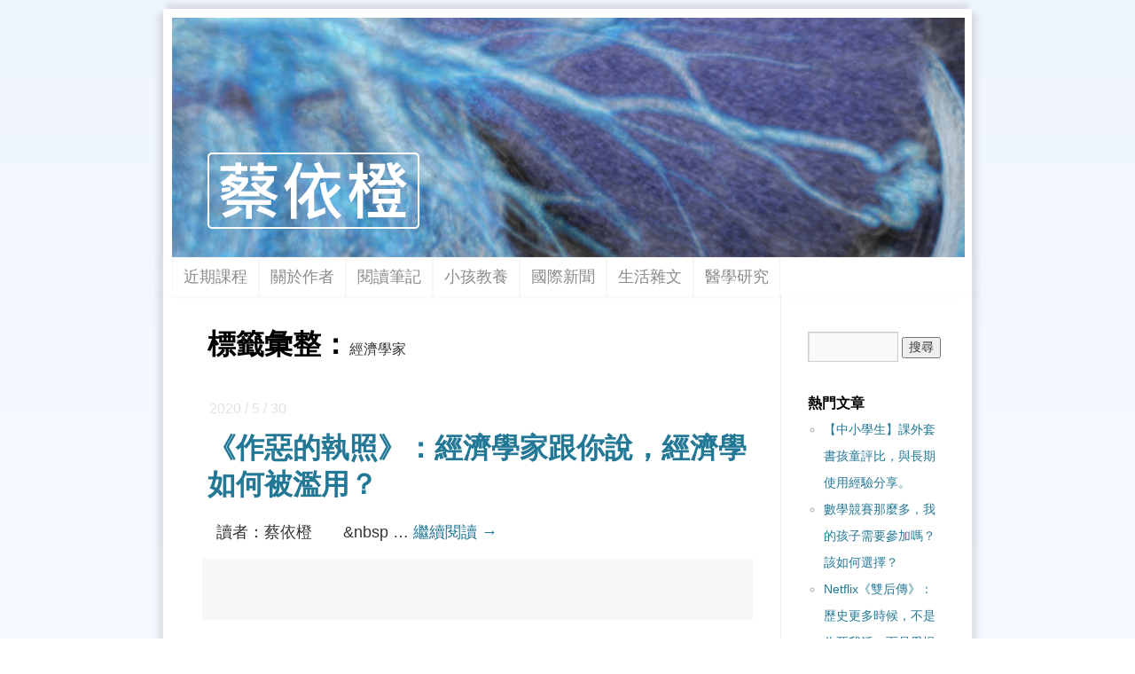

--- FILE ---
content_type: text/html; charset=UTF-8
request_url: https://i-chentsai.innovarad.tw/tag/%E7%B6%93%E6%BF%9F%E5%AD%B8%E5%AE%B6
body_size: 52460
content:
<!DOCTYPE html><html lang="zh-TW" prefix="og: http://ogp.me/ns#"><head>  <script>(function(w,d,s,l,i){w[l]=w[l]||[];w[l].push({'gtm.start':
new Date().getTime(),event:'gtm.js'});var f=d.getElementsByTagName(s)[0],
j=d.createElement(s),dl=l!='dataLayer'?'&l='+l:'';j.async=true;j.src=
'https://www.googletagmanager.com/gtm.js?id='+i+dl;f.parentNode.insertBefore(j,f);
})(window,document,'script','dataLayer','GTM-5BNCZK2');</script>   <script async src="https://www.googletagmanager.com/gtag/js?id=G-HHJ56TCNN2"></script> <script>window.dataLayer = window.dataLayer || [];
  function gtag(){dataLayer.push(arguments);}
  gtag('js', new Date());
  gtag('config', 'G-HHJ56TCNN2');</script> <link rel="apple-touch-icon" sizes="57x57" href="/apple-touch-icon-57x57.png"><link rel="apple-touch-icon" sizes="60x60" href="/apple-touch-icon-60x60.png"><link rel="apple-touch-icon" sizes="72x72" href="/apple-touch-icon-72x72.png"><link rel="apple-touch-icon" sizes="76x76" href="/apple-touch-icon-76x76.png"><link rel="apple-touch-icon" sizes="114x114" href="/apple-touch-icon-114x114.png"><link rel="apple-touch-icon" sizes="120x120" href="/apple-touch-icon-120x120.png"><link rel="apple-touch-icon" sizes="144x144" href="/apple-touch-icon-144x144.png"><link rel="apple-touch-icon" sizes="152x152" href="/apple-touch-icon-152x152.png"><link rel="apple-touch-icon" sizes="180x180" href="/apple-touch-icon-180x180.png"><link rel="icon" type="image/png" href="/favicon-32x32.png" sizes="32x32"><link rel="icon" type="image/png" href="/android-chrome-192x192.png" sizes="192x192"><link rel="icon" type="image/png" href="/favicon-96x96.png" sizes="96x96"><link rel="icon" type="image/png" href="/favicon-16x16.png" sizes="16x16"><link rel="manifest" href="/manifest.json"><meta name="msapplication-TileColor" content="#da532c"><meta name="msapplication-TileImage" content="/mstile-144x144.png"><meta name="theme-color" content="#ffffff"><meta charset="UTF-8" />  <script>!function(f,b,e,v,n,t,s){if(f.fbq)return;n=f.fbq=function(){n.callMethod?
n.callMethod.apply(n,arguments):n.queue.push(arguments)};if(!f._fbq)f._fbq=n;
n.push=n;n.loaded=!0;n.version='2.0';n.queue=[];t=b.createElement(e);t.async=!0;
t.src=v;s=b.getElementsByTagName(e)[0];s.parentNode.insertBefore(t,s)}(window,
document,'script','//connect.facebook.net/en_US/fbevents.js');
fbq('init', '583097281817207');
fbq('track', 'ViewContent');
fbq('track', 'PageView');
fbq('track', 'Search');</script> <noscript><img height="1" width="1" style="display:none" src="https://www.facebook.com/tr?id=583097281817207&ev=PageView&noscript=1" /></noscript> <script>!function(f,b,e,v,n,t,s)
{if(f.fbq)return;n=f.fbq=function(){n.callMethod?
n.callMethod.apply(n,arguments):n.queue.push(arguments)};
if(!f._fbq)f._fbq=n;n.push=n;n.loaded=!0;n.version='2.0';
n.queue=[];t=b.createElement(e);t.async=!0;
t.src=v;s=b.getElementsByTagName(e)[0];
s.parentNode.insertBefore(t,s)}(window, document,'script',
'https://connect.facebook.net/en_US/fbevents.js');
fbq('init', '271176363520725');
fbq('track', 'ViewContent');fbq('track', 'PageView');</script> <noscript><img height="1" width="1" style="display:none" src="https://www.facebook.com/tr?id=271176363520725&ev=PageView&noscript=1" /></noscript> <script>!function(f,b,e,v,n,t,s)
{if(f.fbq)return;n=f.fbq=function(){n.callMethod?
n.callMethod.apply(n,arguments):n.queue.push(arguments)};
if(!f._fbq)f._fbq=n;n.push=n;n.loaded=!0;n.version='2.0';
n.queue=[];t=b.createElement(e);t.async=!0;
t.src=v;s=b.getElementsByTagName(e)[0];
s.parentNode.insertBefore(t,s)}(window, document,'script',
'https://connect.facebook.net/en_US/fbevents.js');
fbq('init', '1806596429837343');
fbq('track', 'ViewContent');fbq('track', 'PageView');</script> <noscript><img height="1" width="1" style="display:none" src="https://www.facebook.com/tr?id=1806596429837343&ev=PageView&noscript=1" /></noscript> <script>// 
window.fbAsyncInit = function() { FB.init({ xfbml : true, version : 'v2.3' }); }; (function(d, s, id){ var js, fjs = d.getElementsByTagName(s)[0]; if (d.getElementById(id)) {return;} js = d.createElement(s); js.id = id; js.src = "//connect.facebook.net/en_US/sdk.js"; fjs.parentNode.insertBefore(js, fjs); }(document, 'script', 'facebook-jssdk'));
//</script> <link rel="profile" href="http://gmpg.org/xfn/11" /><link rel="author" href="https://plus.google.com/118294914620527830484?rel=author" /><link rel="stylesheet" type="text/css" media="all" href="https://i-chentsai.innovarad.tw/wp-content/themes/twentyten/style.css" /><link rel="pingback" href="https://i-chentsai.innovarad.tw/xmlrpc.php" /><title>經濟學家 Archives | 蔡依橙</title><link rel="canonical" href="https://i-chentsai.innovarad.tw/tag/%e7%b6%93%e6%bf%9f%e5%ad%b8%e5%ae%b6" /><link rel="publisher" href="https://plus.google.com/u/0/b/114551985047360648544/dashboard/overview"/><meta property="og:locale" content="zh_TW" /><meta property="og:type" content="object" /><meta property="og:title" content="經濟學家 Archives | 蔡依橙" /><meta property="og:url" content="https://i-chentsai.innovarad.tw/tag/%e7%b6%93%e6%bf%9f%e5%ad%b8%e5%ae%b6" /><meta property="og:site_name" content="蔡依橙" /><meta property="og:image" content="https://i-chentsai.innovarad.tw/wp-content/uploads/2017/05/KIDS_20170115_0494.jpg" /><meta property="og:image:secure_url" content="https://i-chentsai.innovarad.tw/wp-content/uploads/2017/05/KIDS_20170115_0494.jpg" /><meta property="og:image:width" content="1200" /><meta property="og:image:height" content="628" /><meta name="twitter:card" content="summary" /><meta name="twitter:title" content="經濟學家 Archives | 蔡依橙" /><meta name="twitter:site" content="@ichentsai" /><meta name="twitter:image" content="https://i-chentsai.innovarad.tw/wp-content/uploads/2017/05/KIDS_20170115_0494.jpg" /> <script type='application/ld+json'>{"@context":"https://schema.org","@type":"Person","url":"https://i-chentsai.innovarad.tw/","sameAs":["https://www.facebook.com/sillyduck.radiology","https://www.instagram.com/ichentsai/","https://www.linkedin.com/in/i-chen-tsai-51b45b43/","https://plus.google.com/u/0/b/114551985047360648544/dashboard/overview","https://www.youtube.com/channel/UCuTsf2wORplRiqo9eLQIgKA","https://twitter.com/ichentsai"],"@id":"#person","name":"\u8521\u4f9d\u6a59"}</script> <link rel='dns-prefetch' href='//s.w.org' /><link rel="alternate" type="application/rss+xml" title="訂閱《蔡依橙》&raquo; 資訊提供" href="https://i-chentsai.innovarad.tw/feed" /><link rel="alternate" type="application/rss+xml" title="訂閱《蔡依橙》&raquo; 留言的資訊提供" href="https://i-chentsai.innovarad.tw/comments/feed" /><link rel="alternate" type="application/rss+xml" title="訂閱《蔡依橙》&raquo; 標籤〈經濟學家〉的資訊提供" href="https://i-chentsai.innovarad.tw/tag/%e7%b6%93%e6%bf%9f%e5%ad%b8%e5%ae%b6/feed" /> <script type="text/javascript">window._wpemojiSettings = {"baseUrl":"https:\/\/s.w.org\/images\/core\/emoji\/11\/72x72\/","ext":".png","svgUrl":"https:\/\/s.w.org\/images\/core\/emoji\/11\/svg\/","svgExt":".svg","source":{"concatemoji":"https:\/\/i-chentsai.innovarad.tw\/wp-includes\/js\/wp-emoji-release.min.js?ver=4.9.26"}};
			!function(e,a,t){var n,r,o,i=a.createElement("canvas"),p=i.getContext&&i.getContext("2d");function s(e,t){var a=String.fromCharCode;p.clearRect(0,0,i.width,i.height),p.fillText(a.apply(this,e),0,0);e=i.toDataURL();return p.clearRect(0,0,i.width,i.height),p.fillText(a.apply(this,t),0,0),e===i.toDataURL()}function c(e){var t=a.createElement("script");t.src=e,t.defer=t.type="text/javascript",a.getElementsByTagName("head")[0].appendChild(t)}for(o=Array("flag","emoji"),t.supports={everything:!0,everythingExceptFlag:!0},r=0;r<o.length;r++)t.supports[o[r]]=function(e){if(!p||!p.fillText)return!1;switch(p.textBaseline="top",p.font="600 32px Arial",e){case"flag":return s([55356,56826,55356,56819],[55356,56826,8203,55356,56819])?!1:!s([55356,57332,56128,56423,56128,56418,56128,56421,56128,56430,56128,56423,56128,56447],[55356,57332,8203,56128,56423,8203,56128,56418,8203,56128,56421,8203,56128,56430,8203,56128,56423,8203,56128,56447]);case"emoji":return!s([55358,56760,9792,65039],[55358,56760,8203,9792,65039])}return!1}(o[r]),t.supports.everything=t.supports.everything&&t.supports[o[r]],"flag"!==o[r]&&(t.supports.everythingExceptFlag=t.supports.everythingExceptFlag&&t.supports[o[r]]);t.supports.everythingExceptFlag=t.supports.everythingExceptFlag&&!t.supports.flag,t.DOMReady=!1,t.readyCallback=function(){t.DOMReady=!0},t.supports.everything||(n=function(){t.readyCallback()},a.addEventListener?(a.addEventListener("DOMContentLoaded",n,!1),e.addEventListener("load",n,!1)):(e.attachEvent("onload",n),a.attachEvent("onreadystatechange",function(){"complete"===a.readyState&&t.readyCallback()})),(n=t.source||{}).concatemoji?c(n.concatemoji):n.wpemoji&&n.twemoji&&(c(n.twemoji),c(n.wpemoji)))}(window,document,window._wpemojiSettings);</script> <style type="text/css">img.wp-smiley,
img.emoji {
	display: inline !important;
	border: none !important;
	box-shadow: none !important;
	height: 1em !important;
	width: 1em !important;
	margin: 0 .07em !important;
	vertical-align: -0.1em !important;
	background: none !important;
	padding: 0 !important;
}</style><link rel='https://api.w.org/' href='https://i-chentsai.innovarad.tw/wp-json/' /><meta name="generator" content="WordPress 4.9.26" /><style type="text/css">0</style><style data-context="foundation-flickity-css">/*! Flickity v2.0.2
http://flickity.metafizzy.co
---------------------------------------------- */.flickity-enabled{position:relative}.flickity-enabled:focus{outline:0}.flickity-viewport{overflow:hidden;position:relative;height:100%}.flickity-slider{position:absolute;width:100%;height:100%}.flickity-enabled.is-draggable{-webkit-tap-highlight-color:transparent;tap-highlight-color:transparent;-webkit-user-select:none;-moz-user-select:none;-ms-user-select:none;user-select:none}.flickity-enabled.is-draggable .flickity-viewport{cursor:move;cursor:-webkit-grab;cursor:grab}.flickity-enabled.is-draggable .flickity-viewport.is-pointer-down{cursor:-webkit-grabbing;cursor:grabbing}.flickity-prev-next-button{position:absolute;top:50%;width:44px;height:44px;border:none;border-radius:50%;background:#fff;background:hsla(0,0%,100%,.75);cursor:pointer;-webkit-transform:translateY(-50%);transform:translateY(-50%)}.flickity-prev-next-button:hover{background:#fff}.flickity-prev-next-button:focus{outline:0;box-shadow:0 0 0 5px #09f}.flickity-prev-next-button:active{opacity:.6}.flickity-prev-next-button.previous{left:10px}.flickity-prev-next-button.next{right:10px}.flickity-rtl .flickity-prev-next-button.previous{left:auto;right:10px}.flickity-rtl .flickity-prev-next-button.next{right:auto;left:10px}.flickity-prev-next-button:disabled{opacity:.3;cursor:auto}.flickity-prev-next-button svg{position:absolute;left:20%;top:20%;width:60%;height:60%}.flickity-prev-next-button .arrow{fill:#333}.flickity-page-dots{position:absolute;width:100%;bottom:-25px;padding:0;margin:0;list-style:none;text-align:center;line-height:1}.flickity-rtl .flickity-page-dots{direction:rtl}.flickity-page-dots .dot{display:inline-block;width:10px;height:10px;margin:0 8px;background:#333;border-radius:50%;opacity:.25;cursor:pointer}.flickity-page-dots .dot.is-selected{opacity:1}</style><style data-context="foundation-slideout-css">.slideout-menu{position:fixed;left:0;top:0;bottom:0;right:auto;z-index:0;width:256px;overflow-y:auto;-webkit-overflow-scrolling:touch;display:none}.slideout-menu.pushit-right{left:auto;right:0}.slideout-panel{position:relative;z-index:1;will-change:transform}.slideout-open,.slideout-open .slideout-panel,.slideout-open body{overflow:hidden}.slideout-open .slideout-menu{display:block}.pushit{display:none}</style> <script type='text/javascript'>!function(f,b,e,v,n,t,s){if(f.fbq)return;n=f.fbq=function(){n.callMethod?
n.callMethod.apply(n,arguments):n.queue.push(arguments)};if(!f._fbq)f._fbq=n;
n.push=n;n.loaded=!0;n.version='2.0';n.queue=[];t=b.createElement(e);t.async=!0;
t.src=v;s=b.getElementsByTagName(e)[0];s.parentNode.insertBefore(t,s)}(window,
document,'script','https://connect.facebook.net/en_US/fbevents.js');</script>  <script type='text/javascript'>fbq('init', '583097281817207', {}, {
    "agent": "wordpress-4.9.26-3.0.6"
});</script><script type='text/javascript'>fbq('track', 'PageView', []);</script>  <noscript> <img height="1" width="1" style="display:none" alt="fbpx" src="https://www.facebook.com/tr?id=583097281817207&ev=PageView&noscript=1" /> </noscript> <style>.ios7.web-app-mode.has-fixed header{ background-color: rgba(1,89,140,.88);}</style></head><body class="archive tag tag-2935"> <noscript><iframe src="https://www.googletagmanager.com/ns.html?id=GTM-5BNCZK2" height="0" width="0" style="display:none;visibility:hidden"></iframe></noscript>  <script>window.fbAsyncInit = function() {
    FB.init({
      appId      : '188958798173161',
      cookie     : true,
      xfbml      : true,
      version    : 'v21.0'
    });
    FB.AppEvents.logPageView();
  };
  (function(d, s, id){
     var js, fjs = d.getElementsByTagName(s)[0];
     if (d.getElementById(id)) {return;}
     js = d.createElement(s); js.id = id;
     js.src = "https://connect.facebook.net/zh_TW/sdk.js";
     fjs.parentNode.insertBefore(js, fjs);
   }(document, 'script', 'facebook-jssdk'));</script> <div id="wrapper" class="hfeed"><div id="header" style="cursor: pointer;" onclick='location.href="https://i-chentsai.innovarad.tw"'><div id="masthead"><div id="branding" role="banner"><div id="site-title"> <span> <a href="https://i-chentsai.innovarad.tw/" title="蔡依橙" rel="home follow noopener noreferrer" data-wpel-link="internal" target="_self">蔡依橙</a> </span></div></div> <img src="https://i-chentsai.innovarad.tw/wp-content/uploads/2015/08/Banner_894.png" width="894" height="270" alt="" /></div><div id="access" role="navigation"><div class="skip-link screen-reader-text"><a href="#content" title="跳至內容">跳至內容</a></div><div class="menu-header"><ul id="menu-%e4%b8%bb%e9%81%b8%e5%96%ae" class="menu"><li id="menu-item-9310" class="menu-item menu-item-type-custom menu-item-object-custom menu-item-9310"><a href="http://www.innovarad.tw/recent/" data-wpel-link="exclude">近期課程</a></li><li id="menu-item-2727" class="menu-item menu-item-type-custom menu-item-object-custom menu-item-2727"><a href="http://i-chentsai.innovarad.tw/2013/01/ichentsai.html" data-wpel-link="internal" target="_self" rel="follow noopener noreferrer">關於作者</a></li><li id="menu-item-2726" class="menu-item menu-item-type-custom menu-item-object-custom menu-item-2726"><a href="https://i-chentsai.innovarad.tw/2013/01/reading.html" data-wpel-link="internal" target="_self" rel="follow noopener noreferrer">閱讀筆記</a></li><li id="menu-item-2728" class="menu-item menu-item-type-custom menu-item-object-custom menu-item-2728"><a href="https://i-chentsai.innovarad.tw/2013/01/kids-2.html" data-wpel-link="internal" target="_self" rel="follow noopener noreferrer">小孩教養</a></li><li id="menu-item-2731" class="menu-item menu-item-type-custom menu-item-object-custom menu-item-2731"><a href="https://i-chentsai.innovarad.tw/2019/02/inews.html" data-wpel-link="internal" target="_self" rel="follow noopener noreferrer">國際新聞</a></li><li id="menu-item-2729" class="menu-item menu-item-type-custom menu-item-object-custom menu-item-2729"><a href="https://i-chentsai.innovarad.tw/2013/01/essay.html" data-wpel-link="internal" target="_self" rel="follow noopener noreferrer">生活雜文</a></li><li id="menu-item-2730" class="menu-item menu-item-type-custom menu-item-object-custom menu-item-2730"><a href="https://i-chentsai.innovarad.tw/2013/01/medical.html" data-wpel-link="internal" target="_self" rel="follow noopener noreferrer">醫學研究</a></li></ul></div></div></div></div><div id="main"><div id="container"><div id="content" role="main"><h1 class="page-title">標籤彙整：<span>經濟學家</span></h1><div class="entry-meta"> 2020 / 5 / 30</div><div id="post-14311" class="post-14311 post type-post status-publish format-standard has-post-thumbnail hentry category-reading tag-johnathan-aldred tag-4820 tag-3950 tag-4824 tag-2935 tag-4823 tag-2653 tag-4822"><h2 class="entry-title"><a href="https://i-chentsai.innovarad.tw/2020/05/licence_to_be_bad.html" rel="bookmark follow noopener noreferrer" data-wpel-link="internal" target="_self">《作惡的執照》：經濟學家跟你說，經濟學如何被濫用？</a></h2><div class="entry-summary"><p>&nbsp; 讀者：蔡依橙 &nbsp; &nbsp; &nbsp; &#038;nbsp &hellip; <a href="https://i-chentsai.innovarad.tw/2020/05/licence_to_be_bad.html" data-wpel-link="internal" target="_self" rel="follow noopener noreferrer">繼續閱讀 <span class="meta-nav">&rarr;</span></a></p></div><div  style="background-color:#f7f7f7; width:615px; height:62px; padding:6px 0 1px 6px; margin-left:-6px; margin-top:10px;" ><div id="fb-root"></div> <script>(function(d, s, id) {
  var js, fjs = d.getElementsByTagName(s)[0];
  if (d.getElementById(id)) return;
  js = d.createElement(s); js.id = id;
  js.src = "//connect.facebook.net/zh_TW/sdk.js#xfbml=1&version=v2.6&appId=278567485624879";
  fjs.parentNode.insertBefore(js, fjs);
}(document, 'script', 'facebook-jssdk'));</script> <div class="fb-like" data-href="https://i-chentsai.innovarad.tw/2020/05/licence_to_be_bad.html" data-width="550" locale="zh_TW" data-layout="button" data-action="like" data-show-faces="true" data-share="true"></div></div><div  style="background-color:#ffffff; width:615px; height:40px;" ></div><div class="entry-utility"> <span class="cat-links"> <span class="entry-utility-prep entry-utility-prep-cat-links">發表於</span> <a href="https://i-chentsai.innovarad.tw/category/reading" rel="category tag follow noopener noreferrer" data-wpel-link="internal" target="_self">閱讀筆記</a>					</span> <span class="meta-sep">|</span> <span class="tag-links"> <span class="entry-utility-prep entry-utility-prep-tag-links">已標籤</span> <a href="https://i-chentsai.innovarad.tw/tag/johnathan-aldred" rel="tag follow noopener noreferrer" data-wpel-link="internal" target="_self">johnathan aldred</a>, <a href="https://i-chentsai.innovarad.tw/tag/%e4%bd%9c%e6%83%a1%e7%9a%84%e5%9f%b7%e7%85%a7" rel="tag follow noopener noreferrer" data-wpel-link="internal" target="_self">作惡的執照</a>, <a href="https://i-chentsai.innovarad.tw/tag/%e5%bc%b5%e5%a4%8f%e6%ba%96" rel="tag follow noopener noreferrer" data-wpel-link="internal" target="_self">張夏準</a>, <a href="https://i-chentsai.innovarad.tw/tag/%e7%90%86%e6%80%a7%e4%ba%ba" rel="tag follow noopener noreferrer" data-wpel-link="internal" target="_self">理性人</a>, <a href="https://i-chentsai.innovarad.tw/tag/%e7%b6%93%e6%bf%9f%e5%ad%b8%e5%ae%b6" rel="tag follow noopener noreferrer" data-wpel-link="internal" target="_self">經濟學家</a>, <a href="https://i-chentsai.innovarad.tw/tag/%e8%87%aa%e7%a7%81" rel="tag follow noopener noreferrer" data-wpel-link="internal" target="_self">自私</a>, <a href="https://i-chentsai.innovarad.tw/tag/%e8%a1%8c%e7%82%ba%e7%b6%93%e6%bf%9f%e5%ad%b8" rel="tag follow noopener noreferrer" data-wpel-link="internal" target="_self">行為經濟學</a>, <a href="https://i-chentsai.innovarad.tw/tag/%e8%b3%bd%e5%b1%80" rel="tag follow noopener noreferrer" data-wpel-link="internal" target="_self">賽局</a>					</span> <span class="meta-sep">|</span> <span class="comments-link"><span><span class="screen-reader-text">在〈《作惡的執照》：經濟學家跟你說，經濟學如何被濫用？〉中</span>留言功能已關閉</span></span></div></div><div class="entry-meta"> 2020 / 3 / 4</div><div id="post-14125" class="post-14125 post type-post status-publish format-standard has-post-thumbnail hentry category-kids category-reading tag-881 tag-4775 tag-916 tag-2935 tag-1631 tag-4776"><h2 class="entry-title"><a href="https://i-chentsai.innovarad.tw/2020/03/the_formula.html" rel="bookmark follow noopener noreferrer" data-wpel-link="internal" target="_self">成功的孩子，來自於怎樣的家庭教育？《教養方程式》導讀</a></h2><div class="entry-summary"><p>&nbsp; 作者：蔡依橙（素養教育工作坊 策展人 / 蔡依橙的小孩教養筆記 板 &hellip; <a href="https://i-chentsai.innovarad.tw/2020/03/the_formula.html" data-wpel-link="internal" target="_self" rel="follow noopener noreferrer">繼續閱讀 <span class="meta-nav">&rarr;</span></a></p></div><div  style="background-color:#f7f7f7; width:615px; height:62px; padding:6px 0 1px 6px; margin-left:-6px; margin-top:10px;" ><div id="fb-root"></div> <script>(function(d, s, id) {
  var js, fjs = d.getElementsByTagName(s)[0];
  if (d.getElementById(id)) return;
  js = d.createElement(s); js.id = id;
  js.src = "//connect.facebook.net/zh_TW/sdk.js#xfbml=1&version=v2.6&appId=278567485624879";
  fjs.parentNode.insertBefore(js, fjs);
}(document, 'script', 'facebook-jssdk'));</script> <div class="fb-like" data-href="https://i-chentsai.innovarad.tw/2020/03/the_formula.html" data-width="550" locale="zh_TW" data-layout="button" data-action="like" data-show-faces="true" data-share="true"></div></div><div  style="background-color:#ffffff; width:615px; height:40px;" ></div><div class="entry-utility"> <span class="cat-links"> <span class="entry-utility-prep entry-utility-prep-cat-links">發表於</span> <a href="https://i-chentsai.innovarad.tw/category/kids" rel="category tag follow noopener noreferrer" data-wpel-link="internal" target="_self">小孩教養</a>, <a href="https://i-chentsai.innovarad.tw/category/reading" rel="category tag follow noopener noreferrer" data-wpel-link="internal" target="_self">閱讀筆記</a>					</span> <span class="meta-sep">|</span> <span class="tag-links"> <span class="entry-utility-prep entry-utility-prep-tag-links">已標籤</span> <a href="https://i-chentsai.innovarad.tw/tag/%e5%93%88%e4%bd%9b" rel="tag follow noopener noreferrer" data-wpel-link="internal" target="_self">哈佛</a>, <a href="https://i-chentsai.innovarad.tw/tag/%e6%95%99%e9%a4%8a%e6%96%b9%e7%a8%8b%e5%bc%8f" rel="tag follow noopener noreferrer" data-wpel-link="internal" target="_self">教養方程式</a>, <a href="https://i-chentsai.innovarad.tw/tag/%e7%a0%94%e7%a9%b6" rel="tag follow noopener noreferrer" data-wpel-link="internal" target="_self">研究</a>, <a href="https://i-chentsai.innovarad.tw/tag/%e7%b6%93%e6%bf%9f%e5%ad%b8%e5%ae%b6" rel="tag follow noopener noreferrer" data-wpel-link="internal" target="_self">經濟學家</a>, <a href="https://i-chentsai.innovarad.tw/tag/%e8%a6%aa%e5%ad%90%e5%a4%a9%e4%b8%8b" rel="tag follow noopener noreferrer" data-wpel-link="internal" target="_self">親子天下</a>, <a href="https://i-chentsai.innovarad.tw/tag/%e8%a7%92%e8%89%b2" rel="tag follow noopener noreferrer" data-wpel-link="internal" target="_self">角色</a>					</span> <span class="meta-sep">|</span> <span class="comments-link"><a href="https://i-chentsai.innovarad.tw/2020/03/the_formula.html#comments" data-wpel-link="internal" target="_self" rel="follow noopener noreferrer">1 則迴響</a></span></div></div><div class="entry-meta"> 2017 / 7 / 1</div><div id="post-9570" class="post-9570 post type-post status-publish format-standard has-post-thumbnail hentry category-commentary tag-2938 tag-2939 tag-1652 tag-2935 tag-2934 tag-2936 tag-2933 tag-2937"><h2 class="entry-title"><a href="https://i-chentsai.innovarad.tw/2017/07/undercover_economist.html" rel="bookmark follow noopener noreferrer" data-wpel-link="internal" target="_self">《親愛的臥底經濟學家》：被限制在專欄中的智慧與機鋒</a></h2><div class="entry-summary"><p>&nbsp; 讀者：蔡依橙 &nbsp; &nbsp; &nbsp; &#038;nbsp &hellip; <a href="https://i-chentsai.innovarad.tw/2017/07/undercover_economist.html" data-wpel-link="internal" target="_self" rel="follow noopener noreferrer">繼續閱讀 <span class="meta-nav">&rarr;</span></a></p></div><div  style="background-color:#f7f7f7; width:615px; height:62px; padding:6px 0 1px 6px; margin-left:-6px; margin-top:10px;" ><div id="fb-root"></div> <script>(function(d, s, id) {
  var js, fjs = d.getElementsByTagName(s)[0];
  if (d.getElementById(id)) return;
  js = d.createElement(s); js.id = id;
  js.src = "//connect.facebook.net/zh_TW/sdk.js#xfbml=1&version=v2.6&appId=278567485624879";
  fjs.parentNode.insertBefore(js, fjs);
}(document, 'script', 'facebook-jssdk'));</script> <div class="fb-like" data-href="https://i-chentsai.innovarad.tw/2017/07/undercover_economist.html" data-width="550" locale="zh_TW" data-layout="button" data-action="like" data-show-faces="true" data-share="true"></div></div><div  style="background-color:#ffffff; width:615px; height:40px;" ></div><div class="entry-utility"> <span class="cat-links"> <span class="entry-utility-prep entry-utility-prep-cat-links">發表於</span> <a href="https://i-chentsai.innovarad.tw/category/commentary" rel="category tag follow noopener noreferrer" data-wpel-link="internal" target="_self">短篇評論</a>					</span> <span class="meta-sep">|</span> <span class="tag-links"> <span class="entry-utility-prep entry-utility-prep-tag-links">已標籤</span> <a href="https://i-chentsai.innovarad.tw/tag/%e5%b0%88%e6%ac%84" rel="tag follow noopener noreferrer" data-wpel-link="internal" target="_self">專欄</a>, <a href="https://i-chentsai.innovarad.tw/tag/%e6%9c%89%e8%b6%a3" rel="tag follow noopener noreferrer" data-wpel-link="internal" target="_self">有趣</a>, <a href="https://i-chentsai.innovarad.tw/tag/%e7%b6%93%e6%bf%9f%e5%ad%b8" rel="tag follow noopener noreferrer" data-wpel-link="internal" target="_self">經濟學</a>, <a href="https://i-chentsai.innovarad.tw/tag/%e7%b6%93%e6%bf%9f%e5%ad%b8%e5%ae%b6" rel="tag follow noopener noreferrer" data-wpel-link="internal" target="_self">經濟學家</a>, <a href="https://i-chentsai.innovarad.tw/tag/%e8%87%a5%e5%ba%95" rel="tag follow noopener noreferrer" data-wpel-link="internal" target="_self">臥底</a>, <a href="https://i-chentsai.innovarad.tw/tag/%e8%87%a5%e5%ba%95%e7%b6%93%e6%bf%9f%e5%ad%b8%e5%ae%b6" rel="tag follow noopener noreferrer" data-wpel-link="internal" target="_self">臥底經濟學家</a>, <a href="https://i-chentsai.innovarad.tw/tag/%e8%a6%aa%e6%84%9b%e7%9a%84" rel="tag follow noopener noreferrer" data-wpel-link="internal" target="_self">親愛的</a>, <a href="https://i-chentsai.innovarad.tw/tag/%e8%a6%aa%e6%84%9b%e7%9a%84%e8%87%a5%e5%ba%95%e7%b6%93%e6%bf%9f%e5%ad%b8%e5%ae%b6" rel="tag follow noopener noreferrer" data-wpel-link="internal" target="_self">親愛的臥底經濟學家</a>					</span> <span class="meta-sep">|</span> <span class="comments-link"><span><span class="screen-reader-text">在〈《親愛的臥底經濟學家》：被限制在專欄中的智慧與機鋒〉中</span>留言功能已關閉</span></span></div></div></div></div><div id="primary" class="widget-area" role="complementary"><ul class="xoxo"><li id="search-2" class="widget-container widget_search"><form role="search" method="get" id="searchform" class="searchform" action="https://i-chentsai.innovarad.tw/"><div> <label class="screen-reader-text" for="s">搜尋關鍵字:</label> <input type="text" value="" name="s" id="s" /> <input type="submit" id="searchsubmit" value="搜尋" /></div></form></li><li id="widget_tptn_pop-2" class="widget-container tptn_posts_list_widget"><h3 class="widget-title">熱門文章</h3><div class="tptn_posts_daily  tptn_posts_widget tptn_posts_widget2"><ul><li><span class="tptn_after_thumb"><a href="https://i-chentsai.innovarad.tw/2019/10/kids_book_series_review.html" class="tptn_link" data-wpel-link="internal" target="_self" rel="follow noopener noreferrer"><span class="tptn_title">【中小學生】課外套書孩童評比，與長期使用經驗分享。</span></a></span></li><li><span class="tptn_after_thumb"><a href="https://i-chentsai.innovarad.tw/2020/07/math_exams_kids.html" class="tptn_link" data-wpel-link="internal" target="_self" rel="follow noopener noreferrer"><span class="tptn_title">數學競賽那麼多，我的孩子需要參加嗎？該如何選擇？</span></a></span></li><li><span class="tptn_after_thumb"><a href="https://i-chentsai.innovarad.tw/2021/02/mary_queen_of_scots.html" class="tptn_link" data-wpel-link="internal" target="_self" rel="follow noopener noreferrer"><span class="tptn_title">Netflix《雙后傳》：歷史更多時候，不是你死我活，而是愛恨交織。</span></a></span></li><li><span class="tptn_after_thumb"><a href="https://i-chentsai.innovarad.tw/2016/02/frontiers.html" class="tptn_link" data-wpel-link="internal" target="_self" rel="follow noopener noreferrer"><span class="tptn_title">Frontiers 系列期刊，值得我投稿嗎？</span></a></span></li><li><span class="tptn_after_thumb"><a href="https://i-chentsai.innovarad.tw/2016/11/sex_education.html" class="tptn_link" data-wpel-link="internal" target="_self" rel="follow noopener noreferrer"><span class="tptn_title">【小學生】性教育：你可以這樣教小孩</span></a></span></li></ul><div class="tptn_clear"></div></div><br /></li><li id="text-3" class="widget-container widget_text"><div class="textwidget"><form style="border:0px solid #ccc;padding:3px;text-align:left;" action="https://feedburner.google.com/fb/a/mailverify" method="post" target="popupwindow" onsubmit="window.open('https://feedburner.google.com/fb/a/mailverify?uri=blogspot/Zdzgg', 'popupwindow', 'scrollbars=yes,width=550,height=520');return true"><p><input type="text" style="width:140px" placeholder='Email 訂閱本站' name="email"/><input type="hidden" value="blogspot/Zdzgg" name="uri"/><input type="hidden" name="loc" value="en_US"/><input type="submit" value="有新文章就通知我" /></form></div></li><li id="linkcat-1377" class="widget-container widget_links"><h3 class="widget-title">關於蔡依橙</h3><ul class='xoxo blogroll'><li><a href="http://i-chentsai.innovarad.tw/2012/12/ichentsaicv.html" rel="me follow noopener noreferrer" title="I-Chen Tsai, MD, PhD&#8217;s curriculum vitae" data-wpel-link="internal" target="_self">Curriculum Vitae</a></li><li><a href="http://i-chentsai.innovarad.tw/2012/12/academic.html" rel="me follow noopener noreferrer" data-wpel-link="internal" target="_self">Publication</a></li><li><a href="http://www.innovarad.tw/recent/" data-wpel-link="exclude">近期開課活動</a></li><li><a href="https://twitter.com/ichentsai" data-wpel-link="external" target="_blank" rel="nofollow external noopener noreferrer">蔡依橙 @ Twitter</a></li><li><a href="https://www.facebook.com/sillyduck.radiology" data-wpel-link="external" target="_blank" rel="nofollow external noopener noreferrer">蔡依橙 @ Facebook</a></li><li><a href="https://www.facebook.com/ichentsaikids/" data-wpel-link="external" target="_blank" rel="nofollow external noopener noreferrer">蔡依橙談小孩教養</a></li><li><a href="https://www.facebook.com/ichentsai.md" data-wpel-link="external" target="_blank" rel="nofollow external noopener noreferrer">蔡依橙的閱讀筆記</a></li><li><a href="https://www.facebook.com/groups/147045388822855/" data-wpel-link="external" target="_blank" rel="nofollow external noopener noreferrer">新思惟之友</a></li><li><a href="http://edu.innovarad.tw/ichentsai_list/" data-wpel-link="external" target="_blank" rel="nofollow external noopener noreferrer">答客問 (網路講堂)</a></li><li><a href="https://i-chentsai.innovarad.tw/2015/01/ptt_post_medstudent.html" data-wpel-link="internal" target="_self" rel="follow noopener noreferrer">PTT / 生涯 / 新思惟</a></li></ul></li><li id="archives-2" class="widget-container widget_archive"><h3 class="widget-title">彙整</h3>		<label class="screen-reader-text" for="archives-dropdown-2">彙整</label> <select id="archives-dropdown-2" name="archive-dropdown" onchange='document.location.href=this.options[this.selectedIndex].value;'><option value="">選取月份</option><option value='https://i-chentsai.innovarad.tw/2026/01'> 2026 年 1 月</option><option value='https://i-chentsai.innovarad.tw/2025/12'> 2025 年 12 月</option><option value='https://i-chentsai.innovarad.tw/2025/11'> 2025 年 11 月</option><option value='https://i-chentsai.innovarad.tw/2025/10'> 2025 年 10 月</option><option value='https://i-chentsai.innovarad.tw/2025/09'> 2025 年 9 月</option><option value='https://i-chentsai.innovarad.tw/2025/08'> 2025 年 8 月</option><option value='https://i-chentsai.innovarad.tw/2025/07'> 2025 年 7 月</option><option value='https://i-chentsai.innovarad.tw/2025/06'> 2025 年 6 月</option><option value='https://i-chentsai.innovarad.tw/2025/05'> 2025 年 5 月</option><option value='https://i-chentsai.innovarad.tw/2025/04'> 2025 年 4 月</option><option value='https://i-chentsai.innovarad.tw/2025/03'> 2025 年 3 月</option><option value='https://i-chentsai.innovarad.tw/2025/02'> 2025 年 2 月</option><option value='https://i-chentsai.innovarad.tw/2025/01'> 2025 年 1 月</option><option value='https://i-chentsai.innovarad.tw/2024/12'> 2024 年 12 月</option><option value='https://i-chentsai.innovarad.tw/2024/11'> 2024 年 11 月</option><option value='https://i-chentsai.innovarad.tw/2024/10'> 2024 年 10 月</option><option value='https://i-chentsai.innovarad.tw/2024/09'> 2024 年 9 月</option><option value='https://i-chentsai.innovarad.tw/2024/07'> 2024 年 7 月</option><option value='https://i-chentsai.innovarad.tw/2024/06'> 2024 年 6 月</option><option value='https://i-chentsai.innovarad.tw/2024/04'> 2024 年 4 月</option><option value='https://i-chentsai.innovarad.tw/2024/01'> 2024 年 1 月</option><option value='https://i-chentsai.innovarad.tw/2023/12'> 2023 年 12 月</option><option value='https://i-chentsai.innovarad.tw/2023/11'> 2023 年 11 月</option><option value='https://i-chentsai.innovarad.tw/2023/10'> 2023 年 10 月</option><option value='https://i-chentsai.innovarad.tw/2023/09'> 2023 年 9 月</option><option value='https://i-chentsai.innovarad.tw/2023/08'> 2023 年 8 月</option><option value='https://i-chentsai.innovarad.tw/2023/07'> 2023 年 7 月</option><option value='https://i-chentsai.innovarad.tw/2023/06'> 2023 年 6 月</option><option value='https://i-chentsai.innovarad.tw/2023/05'> 2023 年 5 月</option><option value='https://i-chentsai.innovarad.tw/2023/04'> 2023 年 4 月</option><option value='https://i-chentsai.innovarad.tw/2023/03'> 2023 年 3 月</option><option value='https://i-chentsai.innovarad.tw/2023/02'> 2023 年 2 月</option><option value='https://i-chentsai.innovarad.tw/2022/12'> 2022 年 12 月</option><option value='https://i-chentsai.innovarad.tw/2022/11'> 2022 年 11 月</option><option value='https://i-chentsai.innovarad.tw/2022/10'> 2022 年 10 月</option><option value='https://i-chentsai.innovarad.tw/2022/09'> 2022 年 9 月</option><option value='https://i-chentsai.innovarad.tw/2022/07'> 2022 年 7 月</option><option value='https://i-chentsai.innovarad.tw/2022/05'> 2022 年 5 月</option><option value='https://i-chentsai.innovarad.tw/2022/04'> 2022 年 4 月</option><option value='https://i-chentsai.innovarad.tw/2022/03'> 2022 年 3 月</option><option value='https://i-chentsai.innovarad.tw/2022/02'> 2022 年 2 月</option><option value='https://i-chentsai.innovarad.tw/2022/01'> 2022 年 1 月</option><option value='https://i-chentsai.innovarad.tw/2021/12'> 2021 年 12 月</option><option value='https://i-chentsai.innovarad.tw/2021/11'> 2021 年 11 月</option><option value='https://i-chentsai.innovarad.tw/2021/10'> 2021 年 10 月</option><option value='https://i-chentsai.innovarad.tw/2021/09'> 2021 年 9 月</option><option value='https://i-chentsai.innovarad.tw/2021/08'> 2021 年 8 月</option><option value='https://i-chentsai.innovarad.tw/2021/07'> 2021 年 7 月</option><option value='https://i-chentsai.innovarad.tw/2021/06'> 2021 年 6 月</option><option value='https://i-chentsai.innovarad.tw/2021/05'> 2021 年 5 月</option><option value='https://i-chentsai.innovarad.tw/2021/02'> 2021 年 2 月</option><option value='https://i-chentsai.innovarad.tw/2021/01'> 2021 年 1 月</option><option value='https://i-chentsai.innovarad.tw/2020/12'> 2020 年 12 月</option><option value='https://i-chentsai.innovarad.tw/2020/10'> 2020 年 10 月</option><option value='https://i-chentsai.innovarad.tw/2020/09'> 2020 年 9 月</option><option value='https://i-chentsai.innovarad.tw/2020/08'> 2020 年 8 月</option><option value='https://i-chentsai.innovarad.tw/2020/07'> 2020 年 7 月</option><option value='https://i-chentsai.innovarad.tw/2020/06'> 2020 年 6 月</option><option value='https://i-chentsai.innovarad.tw/2020/05'> 2020 年 5 月</option><option value='https://i-chentsai.innovarad.tw/2020/04'> 2020 年 4 月</option><option value='https://i-chentsai.innovarad.tw/2020/03'> 2020 年 3 月</option><option value='https://i-chentsai.innovarad.tw/2020/02'> 2020 年 2 月</option><option value='https://i-chentsai.innovarad.tw/2020/01'> 2020 年 1 月</option><option value='https://i-chentsai.innovarad.tw/2019/12'> 2019 年 12 月</option><option value='https://i-chentsai.innovarad.tw/2019/11'> 2019 年 11 月</option><option value='https://i-chentsai.innovarad.tw/2019/10'> 2019 年 10 月</option><option value='https://i-chentsai.innovarad.tw/2019/09'> 2019 年 9 月</option><option value='https://i-chentsai.innovarad.tw/2019/08'> 2019 年 8 月</option><option value='https://i-chentsai.innovarad.tw/2019/07'> 2019 年 7 月</option><option value='https://i-chentsai.innovarad.tw/2019/06'> 2019 年 6 月</option><option value='https://i-chentsai.innovarad.tw/2019/05'> 2019 年 5 月</option><option value='https://i-chentsai.innovarad.tw/2019/04'> 2019 年 4 月</option><option value='https://i-chentsai.innovarad.tw/2019/03'> 2019 年 3 月</option><option value='https://i-chentsai.innovarad.tw/2019/02'> 2019 年 2 月</option><option value='https://i-chentsai.innovarad.tw/2019/01'> 2019 年 1 月</option><option value='https://i-chentsai.innovarad.tw/2018/12'> 2018 年 12 月</option><option value='https://i-chentsai.innovarad.tw/2018/11'> 2018 年 11 月</option><option value='https://i-chentsai.innovarad.tw/2018/10'> 2018 年 10 月</option><option value='https://i-chentsai.innovarad.tw/2018/09'> 2018 年 9 月</option><option value='https://i-chentsai.innovarad.tw/2018/08'> 2018 年 8 月</option><option value='https://i-chentsai.innovarad.tw/2018/07'> 2018 年 7 月</option><option value='https://i-chentsai.innovarad.tw/2018/06'> 2018 年 6 月</option><option value='https://i-chentsai.innovarad.tw/2018/05'> 2018 年 5 月</option><option value='https://i-chentsai.innovarad.tw/2018/04'> 2018 年 4 月</option><option value='https://i-chentsai.innovarad.tw/2018/03'> 2018 年 3 月</option><option value='https://i-chentsai.innovarad.tw/2018/02'> 2018 年 2 月</option><option value='https://i-chentsai.innovarad.tw/2018/01'> 2018 年 1 月</option><option value='https://i-chentsai.innovarad.tw/2017/12'> 2017 年 12 月</option><option value='https://i-chentsai.innovarad.tw/2017/11'> 2017 年 11 月</option><option value='https://i-chentsai.innovarad.tw/2017/10'> 2017 年 10 月</option><option value='https://i-chentsai.innovarad.tw/2017/09'> 2017 年 9 月</option><option value='https://i-chentsai.innovarad.tw/2017/08'> 2017 年 8 月</option><option value='https://i-chentsai.innovarad.tw/2017/07'> 2017 年 7 月</option><option value='https://i-chentsai.innovarad.tw/2017/06'> 2017 年 6 月</option><option value='https://i-chentsai.innovarad.tw/2017/05'> 2017 年 5 月</option><option value='https://i-chentsai.innovarad.tw/2017/04'> 2017 年 4 月</option><option value='https://i-chentsai.innovarad.tw/2017/03'> 2017 年 3 月</option><option value='https://i-chentsai.innovarad.tw/2017/02'> 2017 年 2 月</option><option value='https://i-chentsai.innovarad.tw/2017/01'> 2017 年 1 月</option><option value='https://i-chentsai.innovarad.tw/2016/12'> 2016 年 12 月</option><option value='https://i-chentsai.innovarad.tw/2016/11'> 2016 年 11 月</option><option value='https://i-chentsai.innovarad.tw/2016/10'> 2016 年 10 月</option><option value='https://i-chentsai.innovarad.tw/2016/09'> 2016 年 9 月</option><option value='https://i-chentsai.innovarad.tw/2016/08'> 2016 年 8 月</option><option value='https://i-chentsai.innovarad.tw/2016/07'> 2016 年 7 月</option><option value='https://i-chentsai.innovarad.tw/2016/06'> 2016 年 6 月</option><option value='https://i-chentsai.innovarad.tw/2016/05'> 2016 年 5 月</option><option value='https://i-chentsai.innovarad.tw/2016/04'> 2016 年 4 月</option><option value='https://i-chentsai.innovarad.tw/2016/03'> 2016 年 3 月</option><option value='https://i-chentsai.innovarad.tw/2016/02'> 2016 年 2 月</option><option value='https://i-chentsai.innovarad.tw/2016/01'> 2016 年 1 月</option><option value='https://i-chentsai.innovarad.tw/2015/12'> 2015 年 12 月</option><option value='https://i-chentsai.innovarad.tw/2015/11'> 2015 年 11 月</option><option value='https://i-chentsai.innovarad.tw/2015/10'> 2015 年 10 月</option><option value='https://i-chentsai.innovarad.tw/2015/09'> 2015 年 9 月</option><option value='https://i-chentsai.innovarad.tw/2015/08'> 2015 年 8 月</option><option value='https://i-chentsai.innovarad.tw/2015/07'> 2015 年 7 月</option><option value='https://i-chentsai.innovarad.tw/2015/06'> 2015 年 6 月</option><option value='https://i-chentsai.innovarad.tw/2015/05'> 2015 年 5 月</option><option value='https://i-chentsai.innovarad.tw/2015/04'> 2015 年 4 月</option><option value='https://i-chentsai.innovarad.tw/2015/03'> 2015 年 3 月</option><option value='https://i-chentsai.innovarad.tw/2015/02'> 2015 年 2 月</option><option value='https://i-chentsai.innovarad.tw/2015/01'> 2015 年 1 月</option><option value='https://i-chentsai.innovarad.tw/2014/12'> 2014 年 12 月</option><option value='https://i-chentsai.innovarad.tw/2014/11'> 2014 年 11 月</option><option value='https://i-chentsai.innovarad.tw/2014/10'> 2014 年 10 月</option><option value='https://i-chentsai.innovarad.tw/2014/09'> 2014 年 9 月</option><option value='https://i-chentsai.innovarad.tw/2014/08'> 2014 年 8 月</option><option value='https://i-chentsai.innovarad.tw/2014/07'> 2014 年 7 月</option><option value='https://i-chentsai.innovarad.tw/2014/06'> 2014 年 6 月</option><option value='https://i-chentsai.innovarad.tw/2014/05'> 2014 年 5 月</option><option value='https://i-chentsai.innovarad.tw/2014/04'> 2014 年 4 月</option><option value='https://i-chentsai.innovarad.tw/2014/03'> 2014 年 3 月</option><option value='https://i-chentsai.innovarad.tw/2014/02'> 2014 年 2 月</option><option value='https://i-chentsai.innovarad.tw/2014/01'> 2014 年 1 月</option><option value='https://i-chentsai.innovarad.tw/2013/12'> 2013 年 12 月</option><option value='https://i-chentsai.innovarad.tw/2013/11'> 2013 年 11 月</option><option value='https://i-chentsai.innovarad.tw/2013/10'> 2013 年 10 月</option><option value='https://i-chentsai.innovarad.tw/2013/09'> 2013 年 9 月</option><option value='https://i-chentsai.innovarad.tw/2013/08'> 2013 年 8 月</option><option value='https://i-chentsai.innovarad.tw/2013/07'> 2013 年 7 月</option><option value='https://i-chentsai.innovarad.tw/2013/06'> 2013 年 6 月</option><option value='https://i-chentsai.innovarad.tw/2013/05'> 2013 年 5 月</option><option value='https://i-chentsai.innovarad.tw/2013/04'> 2013 年 4 月</option><option value='https://i-chentsai.innovarad.tw/2013/03'> 2013 年 3 月</option><option value='https://i-chentsai.innovarad.tw/2013/02'> 2013 年 2 月</option><option value='https://i-chentsai.innovarad.tw/2013/01'> 2013 年 1 月</option><option value='https://i-chentsai.innovarad.tw/2012/12'> 2012 年 12 月</option><option value='https://i-chentsai.innovarad.tw/2012/11'> 2012 年 11 月</option><option value='https://i-chentsai.innovarad.tw/2012/10'> 2012 年 10 月</option><option value='https://i-chentsai.innovarad.tw/2012/09'> 2012 年 9 月</option><option value='https://i-chentsai.innovarad.tw/2012/08'> 2012 年 8 月</option><option value='https://i-chentsai.innovarad.tw/2012/07'> 2012 年 7 月</option><option value='https://i-chentsai.innovarad.tw/2012/06'> 2012 年 6 月</option><option value='https://i-chentsai.innovarad.tw/2012/05'> 2012 年 5 月</option><option value='https://i-chentsai.innovarad.tw/2012/04'> 2012 年 4 月</option><option value='https://i-chentsai.innovarad.tw/2012/03'> 2012 年 3 月</option><option value='https://i-chentsai.innovarad.tw/2012/02'> 2012 年 2 月</option><option value='https://i-chentsai.innovarad.tw/2012/01'> 2012 年 1 月</option><option value='https://i-chentsai.innovarad.tw/2011/12'> 2011 年 12 月</option><option value='https://i-chentsai.innovarad.tw/2011/11'> 2011 年 11 月</option><option value='https://i-chentsai.innovarad.tw/2011/10'> 2011 年 10 月</option><option value='https://i-chentsai.innovarad.tw/2011/08'> 2011 年 8 月</option><option value='https://i-chentsai.innovarad.tw/2011/06'> 2011 年 6 月</option><option value='https://i-chentsai.innovarad.tw/2011/05'> 2011 年 5 月</option><option value='https://i-chentsai.innovarad.tw/2011/04'> 2011 年 4 月</option><option value='https://i-chentsai.innovarad.tw/2011/03'> 2011 年 3 月</option><option value='https://i-chentsai.innovarad.tw/2011/02'> 2011 年 2 月</option><option value='https://i-chentsai.innovarad.tw/2011/01'> 2011 年 1 月</option><option value='https://i-chentsai.innovarad.tw/2010/12'> 2010 年 12 月</option><option value='https://i-chentsai.innovarad.tw/2010/11'> 2010 年 11 月</option><option value='https://i-chentsai.innovarad.tw/2010/10'> 2010 年 10 月</option><option value='https://i-chentsai.innovarad.tw/2010/07'> 2010 年 7 月</option><option value='https://i-chentsai.innovarad.tw/2009/08'> 2009 年 8 月</option><option value='https://i-chentsai.innovarad.tw/2009/07'> 2009 年 7 月</option><option value='https://i-chentsai.innovarad.tw/2009/06'> 2009 年 6 月</option><option value='https://i-chentsai.innovarad.tw/2009/05'> 2009 年 5 月</option><option value='https://i-chentsai.innovarad.tw/2009/04'> 2009 年 4 月</option><option value='https://i-chentsai.innovarad.tw/2009/03'> 2009 年 3 月</option><option value='https://i-chentsai.innovarad.tw/2009/02'> 2009 年 2 月</option><option value='https://i-chentsai.innovarad.tw/2009/01'> 2009 年 1 月</option><option value='https://i-chentsai.innovarad.tw/2008/12'> 2008 年 12 月</option><option value='https://i-chentsai.innovarad.tw/2008/11'> 2008 年 11 月</option><option value='https://i-chentsai.innovarad.tw/2008/10'> 2008 年 10 月</option><option value='https://i-chentsai.innovarad.tw/2008/09'> 2008 年 9 月</option><option value='https://i-chentsai.innovarad.tw/2008/08'> 2008 年 8 月</option><option value='https://i-chentsai.innovarad.tw/2008/07'> 2008 年 7 月</option><option value='https://i-chentsai.innovarad.tw/2008/06'> 2008 年 6 月</option><option value='https://i-chentsai.innovarad.tw/2008/05'> 2008 年 5 月</option><option value='https://i-chentsai.innovarad.tw/2008/04'> 2008 年 4 月</option><option value='https://i-chentsai.innovarad.tw/2008/03'> 2008 年 3 月</option><option value='https://i-chentsai.innovarad.tw/2007/10'> 2007 年 10 月</option><option value='https://i-chentsai.innovarad.tw/2007/07'> 2007 年 7 月</option><option value='https://i-chentsai.innovarad.tw/2007/05'> 2007 年 5 月</option><option value='https://i-chentsai.innovarad.tw/2007/04'> 2007 年 4 月</option><option value='https://i-chentsai.innovarad.tw/2007/01'> 2007 年 1 月</option><option value='https://i-chentsai.innovarad.tw/2006/11'> 2006 年 11 月</option><option value='https://i-chentsai.innovarad.tw/2006/06'> 2006 年 6 月</option><option value='https://i-chentsai.innovarad.tw/2006/04'> 2006 年 4 月</option><option value='https://i-chentsai.innovarad.tw/2006/01'> 2006 年 1 月</option><option value='https://i-chentsai.innovarad.tw/2005/11'> 2005 年 11 月</option><option value='https://i-chentsai.innovarad.tw/2005/07'> 2005 年 7 月</option><option value='https://i-chentsai.innovarad.tw/2005/04'> 2005 年 4 月</option><option value='https://i-chentsai.innovarad.tw/2005/01'> 2005 年 1 月</option><option value='https://i-chentsai.innovarad.tw/2004/11'> 2004 年 11 月</option><option value='https://i-chentsai.innovarad.tw/2004/10'> 2004 年 10 月</option><option value='https://i-chentsai.innovarad.tw/2004/09'> 2004 年 9 月</option><option value='https://i-chentsai.innovarad.tw/2004/08'> 2004 年 8 月</option><option value='https://i-chentsai.innovarad.tw/2003/06'> 2003 年 6 月</option><option value='https://i-chentsai.innovarad.tw/2002/10'> 2002 年 10 月</option> </select></li><li id="recent-posts-2" class="widget-container widget_recent_entries"><h3 class="widget-title">近期文章</h3><ul><li> <a href="https://i-chentsai.innovarad.tw/2026/01/officehour_169.html" data-wpel-link="internal" target="_self" rel="follow noopener noreferrer">問：最近是不是有股趨勢，初學者喜歡從統合分析類的文章開始？為什麼？這是一種「挑輕鬆的路走」的趨勢嗎？</a></li><li> <a href="https://i-chentsai.innovarad.tw/2026/01/officehour_170_predatory_journal.html" data-wpel-link="internal" target="_self" rel="follow noopener noreferrer">論文投稿生存指南：連指導教授都會看走眼的詐騙期刊。</a></li><li> <a href="https://i-chentsai.innovarad.tw/2026/01/officehour_167.html" data-wpel-link="internal" target="_self" rel="follow noopener noreferrer">問：論文寫作，需要專精在一個主題，做成系列，不要有興趣的都寫嗎？</a></li><li> <a href="https://i-chentsai.innovarad.tw/2025/12/officehour_168_nma_ma.html" data-wpel-link="internal" target="_self" rel="follow noopener noreferrer">前輩問我，為什麼做 NMA，而不是更有效力的傳統統合？</a></li><li> <a href="https://i-chentsai.innovarad.tw/2025/12/officehour_165.html" data-wpel-link="internal" target="_self" rel="follow noopener noreferrer">有 PGY 或醫學生會來找我要寫論文，該怎麼區分哪個學生值得花時間帶？</a></li><li> <a href="https://i-chentsai.innovarad.tw/2025/12/officehour_163.html" data-wpel-link="internal" target="_self" rel="follow noopener noreferrer">長輩指教：統合分析是沒有用的東西，沒有什麼原創貢獻，多進實驗室跟做臨床研究比較好。</a></li><li> <a href="https://i-chentsai.innovarad.tw/2025/12/officehour_166_forest_plot.html" data-wpel-link="internal" target="_self" rel="follow noopener noreferrer">做統合分析時，總併發症與各類併發症都要畫 forest plot 嗎？</a></li><li> <a href="https://i-chentsai.innovarad.tw/2025/11/officehour_164_search.html" data-wpel-link="internal" target="_self" rel="follow noopener noreferrer">不同的搜尋引擎，AI 給不同的搜尋式，可以直接使用嗎？</a></li><li> <a href="https://i-chentsai.innovarad.tw/2025/11/officehour_161.html" data-wpel-link="internal" target="_self" rel="follow noopener noreferrer">AI 出現一陣子了，從教學者的角度看，AI 對於初學者 / 學生族群，有什麼趨勢改變？</a></li><li> <a href="https://i-chentsai.innovarad.tw/2025/11/officehour_162_protocol.html" data-wpel-link="internal" target="_self" rel="follow noopener noreferrer">我自己登記的 protocol，居然讓我被退稿？</a></li></ul></li></ul></div></div><div id="footer" role="contentinfo"><div id="colophon"><div id="site-info"> <a href="https://i-chentsai.innovarad.tw/" title="蔡依橙" rel="home follow noopener noreferrer" data-wpel-link="internal" target="_self"> 蔡依橙				</a></div><div id="site-generator"> <a href="https://i-chentsai.innovarad.tw/2017/09/all_rights_reserved.html" title="All rights reserved." data-wpel-link="internal" target="_self" rel="follow noopener noreferrer">© I-Chen Tsai. All rights reserved.</a></div></div></div></div>  <script type='text/javascript'>document.addEventListener( 'wpcf7mailsent', function( event ) {
        if( "fb_pxl_code" in event.detail.apiResponse){
          eval(event.detail.apiResponse.fb_pxl_code);
        }
      }, false );</script> <div id='fb-pxl-ajax-code'></div><script type='text/javascript' src='https://i-chentsai.innovarad.tw/wp-includes/js/wp-embed.min.js?ver=4.9.26'></script></body>
</html>

--- FILE ---
content_type: text/css
request_url: https://i-chentsai.innovarad.tw/wp-content/themes/twentyten/style.css
body_size: 27817
content:
/*
Theme Name: Twenty Ten
Theme URI: http://wordpress.org/themes/twentytena:visited 
Description: The 2010 theme for WordPress is stylish, customizable, simple, and readable -- make it yours with a custom menu, header image, and background. Twenty Ten supports six widgetized areas (two in the sidebar, four in the footer) and featured images (thumbnails for gallery posts and custom header images for posts and pages). It includes stylesheets for print and the admin Visual Editor, special styles for posts in the "Asides" and "Gallery" categories, and has an optional one-column page template that removes the sidebar.
Author: the WordPress team
Author URI: http://wordpress.org/
Version: 1.6
License: GNU General Public License v2 or later
License URI: http://www.gnu.org/licenses/gpl-2.0.html
Tags: black, blue, white, two-columns, fixed-width, custom-header, custom-background, threaded-comments, sticky-post, translation-ready, microformats, rtl-language-support, editor-style, custom-menu, flexible-header
Text Domain: twentyten
*/


/* =Reset default browser CSS. Based on work by Eric Meyer: http://meyerweb.com/eric/tools/css/reset/index.html
-------------------------------------------------------------- */

html, body, div, span, applet, object, iframe,
h1, h2, h3, h4, h5, h6, p, blockquote, pre,
a, abbr, acronym, address, big, cite, code,
del, dfn, em, font, img, ins, kbd, q, s, samp,
small, strike, strong, sub, sup, tt, var,
b, u, i, center,
dl, dt, dd, ol, ul, li,
fieldset, form, label, legend,
table, caption, tbody, tfoot, thead, tr, th, td {
	background: transparent;
	border: 0;
	margin: 0;
	padding: 0;
	vertical-align: baseline; 
}
body {
	line-height: 1;
}
h1, h2, h3, h4, h5, h6 {
	clear: both;
	font-weight: normal;
}
ol, ul {
	list-style: none;
}
blockquote {
	quotes: none;
}
blockquote:before, blockquote:after {
	content: '';
	content: none;
}
del {
	text-decoration: line-through;
}
/* tables still need 'cellspacing="0"' in the markup */
table {
	border-collapse: collapse;
	border-spacing: 0;
}
a img {
	border: none;
}


/* =Layout
-------------------------------------------------------------- */

/*
LAYOUT: Two columns
DESCRIPTION: Two-column fixed layout with one sidebar right of content
*/

#container {
	float: left;
	margin: -35px -240px 0px 0;
	width: 106%; 
}
#content {
	margin: 0px 270px 0 25px;
	border-right: 1px solid #ededed; padding: 37px;  
}
#primary,
#secondary {
	float: right;
	overflow: hidden;
	width: 185px;
        line-height: 30px;
}
#secondary {
	clear: right;
}
#footer {
	clear: both;
	width: 100%;
}

/*
LAYOUT: One column, no sidebar
DESCRIPTION: One centered column with no sidebar
*/

.one-column #content {
	margin: 0 auto;
	width: 640px;
}

/*
LAYOUT: Full width, no sidebar
DESCRIPTION: Full width content with no sidebar; used for attachment pages
*/

.single-attachment #content {
	margin: 0 auto;
	width: 900px;
}


/* =Fonts
-------------------------------------------------------------- */
body,
input,
textarea,
.page-title span,
.pingback a.url {
	font-family: "Calibri", sans-serif;
}
h3#comments-title,
h3#reply-title,
#access .menu,
#access div.menu ul,
#cancel-comment-reply-link,
.form-allowed-tags,
#site-info,
#site-title,
#wp-calendar,
.comment-meta,
.comment-body tr th,
.comment-body thead th,
.entry-content label,
.entry-content tr th,
.entry-content thead th,
.entry-meta,
.entry-title,
.entry-utility,
#respond label,
.navigation,
.page-title,
.pingback p,
.reply,
.widget-title,

/* 字型 fonts */

.wp-caption-text {
	font-family: "Calibri", sans-serif;
}
input[type="submit"] {
	font-family: "Calibri", sans-serif;
}
pre {
	font-family: "Calibri", sans-serif;
}
code {
	font-family: "Calibri", sans-serif;
}


/* =Structure
-------------------------------------------------------------- */

/* The main theme structure */
#access .menu-header,
div.menu,
#colophon,
#branding,
#main,
#wrapper {
	margin: 0 auto;
	width: 912px;
        border: 1px #ffffff;
        box-shadow: 10px 0 6px  -4px rgba(127, 127, 127, 0.2), -10px 0 6px  -4px rgba(127, 127, 127, 0.2);
}
#wrapper {
	background: #fff;
	margin-top: 10px;
	padding: 0 0 0px 0;
}

/* Structure the footer area */
#footer-widget-area {
	overflow: hidden;
}
#footer-widget-area .widget-area {
	float: left;
	margin-right: 0px;
	width: 210px;
}
#footer-widget-area #fourth {
	margin-right: 0;
}
#site-info {
	float: left;
	font-size: 0px;
	font-weight: bold;
	width: 0px;
}
#site-generator {
	text-align:center; 
	width: 910px;
}


/* =Global Elements
-------------------------------------------------------------- */

/* Main global 'theme' and typographic styles */
body {
background: #F9FBFF; /* Old browsers */
background: -moz-linear-gradient(top,  #eff5ff 0%, #F9FBFF 33%); /* FF3.6+ */
background: -webkit-gradient(linear, left top, left bottom, color-stop(0%,#eff5ff), color-stop(33%,#F9FBFF)); /* Chrome,Safari4+ */
background: -webkit-linear-gradient(top,  #eff5ff 0%,#F9FBFF 33%); /* Chrome10+,Safari5.1+ */
background: -o-linear-gradient(top,  #eff5ff 0%,#F9FBFF 33%); /* Opera 11.10+ */
background: -ms-linear-gradient(top,  #eff5ff 0%,#F9FBFF 33%); /* IE10+ */
background: linear-gradient(to bottom,  #eff5ff 0%,#F9FBFF 33%); /* W3C */
filter: progid:DXImageTransform.Microsoft.gradient( startColorstr='#eff5ff', endColorstr='#F9FBFF',GradientType=0 ); /* IE6-9 */
}
body,
input,
textarea {
	color: #666;
	font-size: 14px;
	line-height: 28px;
}
hr {
	background-color: #ededed;
	border: 0;
	clear: both;
	height: 1px;
	margin-bottom: 18px;
}

/* Text elements */
p {
	margin-bottom: 18px;
}
ul {
	list-style: square;
	margin: 0 0 18px 1.5em;
}
ol {
	list-style: decimal;  
	margin: 0 0 18px 1.5em;
}
ol ol {
	list-style: upper-alpha;
}
ol ol ol {
	list-style: lower-roman;
}
ol ol ol ol {
	list-style: lower-alpha;
}
ul ul,
ol ol,
ul ol,
ol ul {
	margin-bottom: 0;
}
dl {
	margin: 0 0 24px 0;
}
dt {
	font-weight: bold;
}
dd {
	margin-bottom: 18px;
}
strong {
	font-weight: bold;
}
cite,
em,
i {
	font-style: Calibri;
}
big {
	font-size: 131.25%;
}
ins {
	background: #ffc;
	text-decoration: none;
}
blockquote {
	font-style: Calibri;
	padding: 0 3em;
}
blockquote cite,
blockquote em,
blockquote i {
	font-style: normal;
}
pre {
	background: #f7f7f7;
	color: #222;
	line-height: 18px;
	margin-bottom: 18px;
	overflow: auto;
	padding: 1.5em;
}
abbr,
acronym {
	border-bottom: 1px dotted #666;
	cursor: help;
}
sup,
sub {
	height: 0;
	line-height: 1;
	position: relative;
	vertical-align: baseline;
}
sup {
	bottom: 1ex;
}
sub {
	top: .5ex;
}
small {
	font-size: smaller;
}
input[type="text"],
input[type="password"],
input[type="email"],
input[type="url"],
input[type="number"],
textarea {
	background: #f9f9f9;
	border: 1px solid #ccc;
	box-shadow: inset 1px 1px 1px rgba(0,0,0,0.1);
	-moz-box-shadow: inset 1px 1px 1px rgba(0,0,0,0.1);
	-webkit-box-shadow: inset 1px 1px 1px rgba(0,0,0,0.1);
	padding: 2px;
}

/*超連結 color */

a:link {
	color: #237896;
        text-decoration: none;
}
a:visited {
	color: #237896;
        text-decoration: none;
}
a:active {
	color: #237896;
	text-decoration: none;
}
a:hover {
	color: #237896;
	text-decoration: none;
}

/* Text meant only for screen readers */
.screen-reader-text {
	position: absolute;
	left: -9000px;
}


/* =Header
-------------------------------------------------------------- */

#header {
	padding: 0 0 0 10px;
        box-shadow: 0px -10px 6px  -4px rgba(127, 127, 127, 0.2);
}

/* 部落格標題 title 調整圖片上緣留白 */
#site-title {
	float: left;
	font-size: 0px;
	line-height: 5px;
	margin: 0 0 5px 5px;
	width: 700px;
}
/*#site-title a {*/
/*	color: #fff;*/
/*	font-weight: bold;*/
/*	text-decoration: none;*/
/*}*/
/*#site-description {*/
/*	clear: right;*/
/*	font-size: 0px;*/
/*	float: right;*/
/*	font-style: italic;*/
/*	margin: 0px 0 0px 0;*/
/*	width: 220px;*/
/*}*/

/* This is the custom header image 標題頁圖片 */
#branding img {
	border-top: 4px solid #fff;
	border-bottom: 1px solid #fff;
	display: block;
	margin: 0 10px;
}



/* =Menu 圖的底
-------------------------------------------------------------- */

#access { box-shadow: 10px 0 6px  -4px rgba(127, 127, 127, 0.2), -10px 0 6px  -4px rgba(127, 127, 127, 0.2); }

#access {
	background: #ffffff;
	display: block;
	float: left;
	margin-left: -10px;
        margin-top: -9px;
        margin-bottom: -9px;
	width: 912px; 
}
#access .menu-header,
div.menu {
	font-size: 19px;
	margin-left: 10px;
	width: 900px;
}
#access .menu-header ul,
div.menu ul {
	list-style: none;
	margin: 0;
}
#access .menu-header li,
div.menu li {
	float: left;
	position: relative;
}

/* Menu 字 and color and block_width */

#access a {
	color: #8b8b8b;
	font-size: 18px;
	display: block;
	line-height: 43px;
	padding: 0 12px;
	text-decoration: none; 
        border: 1px; border-color: #f7f7f7; border-style: solid;
}
#access ul ul {
	box-shadow: 0px 3px 3px rgba(0,0,0,0.2);
	-moz-box-shadow: 0px 3px 3px rgba(0,0,0,0.2);
	-webkit-box-shadow: 0px 3px 3px rgba(0,0,0,0.2);
	display: none;
	position: absolute;
	top: 38px;
	left: 0;
	float: left;
	width: 180px;
	z-index: 99999;
}
#access ul ul li {
	min-width: 180px;
}
#access ul ul ul {
	left: 100%;
	top: 0;
}


/* menu 底色 */

#access ul ul a {
	background: #474747; 
	line-height: 1em;
	padding: 10px;
	width: 160px;
	height: auto;
}
#access li:hover > a,
#access ul ul :hover > a {
	background: #eaeaea;
	color: #000;
}
#access ul li:hover > ul {
	display: block;
}
#access ul li.current_page_item > a,
#access ul li.current_page_ancestor > a,
#access ul li.current-menu-ancestor > a,
#access ul li.current-menu-item > a,
#access ul li.current-menu-parent > a {
	color: #474747; background: #f7f7f7;
}
* html #access ul li.current_page_item a,
* html #access ul li.current_page_ancestor a,
* html #access ul li.current-menu-ancestor a,
* html #access ul li.current-menu-item a,
* html #access ul li.current-menu-parent a,
* html #access ul li a:hover {
	color: #fff;
}


/* =Content 文章內容部分
-------------------------------------------------------------- */

/* 移除 日期 and 作者 and 下方標籤 下面的 content .entry-title 控制標題大小 */
/* .post .entry-meta {display:none;}, */

.post .entry-utility {display:none;} 

.post img, 
.page #content img,
.single #content img,
.archive #content img,
.category-21 #content img {

/* This centers the image */
        display: block;
        margin-left: auto;
        margin-right: auto;

/* This adds the image border 圖片陰影*/
        padding:0px;
        background-color: white;
        box-shadow: 0 0 1px #b2b2b2;
        border:1px soft #b2b2b2;
}


#main {
	background: #fff;
	clear: both;
	overflow: hidden;
	padding: 40px 0px 0 0;
}
#content {
	margin-bottom: 36px; 
}
#content,
#content input,
#content textarea {
	color: #333;
	font-size: 18px;
	line-height: 2.0; 
        margin-left: 13px;
}

#content p{margin:3px 0} 
/* css註釋： 設置段落間距 3px */ 
#content ul,
#content ol,
#content dd,
#content pre,
#content hr {
	margin-bottom: 0;
}
#content ul ul,
#content ol ol,
#content ul ol,
#content ol ul {
	margin-bottom: 0;
}
#content pre,
#content kbd,
#content tt,
#content var {
	font-size: 14px;
	line-height: 28px;
}
#content code {
	font-size: 14px;
}
#content dt,
#content th {
	color: #000;
}
#content h1 {
	font-size: 32px;
        line-height: 1.3;
}
#content h2,
#content h3,
#content h4,
#content h5,
#content h6 {
	color: #000;
	line-height: 30px;
	margin: 0 0 20px 0;
}
#content table {
	border: 1px solid #e7e7e7;
	margin: 0 -1px 24px 0;
	text-align: left;
	width: 100%;
}
#content tr th,
#content thead th {
	color: #777;
	font-size: 14px;
	font-weight: bold;
	line-height: 30px;
	padding: 9px 24px;
}
#content tr td {
	border-top: 1px solid #e7e7e7;
	padding: 6px 24px;
}
#content tr.odd td {
	background: #f2f7fc;
}
.hentry {
	margin: 0 0 48px 0;
}
.home .sticky {
	background: #f2f7fc;
	border-top: 4px solid #000;
	margin-left: -20px;
	margin-right: -20px;
	padding: 18px 20px;
}
.single .hentry {
	margin: 0 0 36px 0;
}
.page-title {
	color: #000;
	font-size: 16px;
	font-weight: bold;
	margin: 0 0 36px 0;
}
.page-title span {
	color: #333;
	font-size: 16px;
	font-style: Calibri;
	font-weight: normal;
}
.page-title a:link,
.page-title a:visited {
	color: #777;
	text-decoration: none;
}
.page-title a:active,
.page-title a:hover {
	color: #ff4b33;
}
#content .entry-title {
	color: #000;
	font-size: 32px; 
	font-weight: bold;
	line-height: 1.3;
	margin-bottom: 0;
}
.entry-title a:link,
.entry-title a:visited {
	color: #237896;
	text-decoration: none;
}
.entry-title a:active,
.entry-title a:hover {
	color: #237896;
	text-decoration: none;
}
/* Post 日期格式 and 行高 */
.entry-meta {
	color: #e2e2e2 !important;
        font-size: 16px !important;
        font-weight: normal !important;
        Padding: 0 0 8px 2px;
}
.entry-meta abbr,
.entry-utility abbr {
	border: none;
}
.entry-meta abbr:hover,
.entry-utility abbr:hover {
	border-bottom: 1px dotted #666;
}
.entry-summary {
	clear: both;
	padding: 12px 0 0 0;
}
#content .entry-summary p:last-child {
	margin-bottom: 12px;
}
.entry-content fieldset {
	border: 1px solid #e7e7e7;
	margin: 0 0 24px 0;
	padding: 24px;
}
.entry-content fieldset legend {
	background: #fff;
	color: #000;
	font-weight: bold;
	padding: 0 24px;
}
.entry-content input {
	margin: 0 0 24px 0;
}
.entry-content input.file,
.entry-content input.button {
	margin-right: 24px;
}
.entry-content label {
	color: #777;
	font-size: 14px;
}
.entry-content select {
	margin: 0 0 24px 0;
}
.entry-content sup,
.entry-content sub {
	font-size: 14px;
}
.entry-content blockquote.left {
	float: left;
	margin-left: 0;
	margin-right: 24px;
	text-align: right;
	width: 33%;
}
.entry-content blockquote.right {
	float: right;
	margin-left: 24px;
	margin-right: 0;
	text-align: left;
	width: 33%;
}
.page-link {
	clear: both;
	color: #000;
	font-weight: bold;
	line-height: 48px;
	word-spacing: 0.5em;
}
.page-link a:link,
.page-link a:visited {
	background: #f1f1f1;
	color: #333;
	font-weight: normal;
	padding: 0.5em 0.75em;
	text-decoration: none;
}
.home .sticky .page-link a {
	background: #d9e8f7;
}
.page-link a:active,
.page-link a:hover {
	color: #ff4b33;
}
body.page .edit-link {
	clear: both;
	display: block;
}
#entry-author-info {
	background: #f2f7fc;
	border-top: 4px solid #000;
	clear: both;
	font-size: 14px;
	line-height: 20px;
	margin: 24px 0;
	overflow: hidden;
	padding: 18px 20px;
}
#entry-author-info #author-avatar {
	background: #fff;
	border: 1px solid #e7e7e7;
	float: left;
	height: 60px;
	margin: 0 -104px 0 0;
	padding: 11px;
}
#entry-author-info #author-description {
	float: left;
	margin: 0 0 0 104px;
}
#entry-author-info h2 {
	color: #000;
	font-size: 100%;
	font-weight: bold;
	margin-bottom: 0;
}
.entry-utility {
	clear: both;
	color: #777;
	font-size: 14px;
	line-height: 18px;
}
.entry-meta a,
.entry-utility a {
	color: #777 !important;
}
.entry-meta a:hover,
.entry-utility a:hover {
	color: #ff4b33 !important;
}
#content .video-player {
	padding: 0;
}


/* =Asides
-------------------------------------------------------------- */

.home #content .format-aside p,
.home #content .category-asides p {
	font-size: 14px;
	line-height: 20px;
	margin-bottom: 10px;
	margin-top: 0;
}
.home .hentry.format-aside,
.home .hentry.category-asides {
	padding: 0;
}
.home #content .format-aside .entry-content,
.home #content .category-asides .entry-content {
	padding-top: 0;
}


/* =Gallery listing
-------------------------------------------------------------- */

.format-gallery .size-thumbnail img,
.category-gallery .size-thumbnail img {
	border: 10px solid #f1f1f1;
	margin-bottom: 0;
}
.format-gallery .gallery-thumb,
.category-gallery .gallery-thumb {
	float: left;
	margin-right: 20px;
	margin-top: -4px;
}
.home #content .format-gallery .entry-utility,
.home #content .category-gallery .entry-utility {
	padding-top: 4px;
}


/* =Attachment pages
-------------------------------------------------------------- */

.attachment .entry-content .entry-caption {
	font-size: 100%;
	margin-top: 24px;
}
.attachment .entry-content .nav-previous a:before {
	content: '\2190\00a0';
}
.attachment .entry-content .nav-next a:after {
	content: '\00a0\2192';
}


/* =Images
-------------------------------------------------------------- */

/*
Resize images to fit the main content area.
- Applies only to images uploaded via WordPress by targeting size-* classes.
- Other images will be left alone. Use "size-auto" class to apply to other images.
*/
img.size-auto,
img.size-full,
img.size-large,
img.size-medium,
.attachment img,
.widget-container img {
	max-width: 100%; /* When images are too wide for containing element, force them to fit. */
	height: auto; /* Override height to match resized width for correct aspect ratio. */
}
.alignleft,
img.alignleft {
	display: inline;
	float: left;
	margin-right: 24px;
	margin-top: 4px;
}
.alignright,
img.alignright {
	display: inline;
	float: right;
	margin-left: 24px;
	margin-top: 4px;
}
.aligncenter,
img.aligncenter {
	clear: both;
	display: block;
	margin-left: auto;
	margin-right: auto;
}
img.alignleft,
img.alignright,
img.aligncenter {
	margin-bottom: 12px;
}

.wp-caption {
	background: #f1f1f1;
	line-height: 18px;
	margin-bottom: 20px;
	max-width: 632px !important; /* prevent too-wide images from breaking layout */
	padding: 5px;
	text-align: center; 
}
.wp-caption img {
	margin: 5px 5px 0;
	max-width: 622px; /* caption width - 10px */
}
.wp-caption p.wp-caption-text {
	color: #777;
	font-size: 14px;
	margin: 5px;
}
.wp-smiley {
	margin: 0;
}
.gallery {
	margin: 0 auto 18px;
}
.gallery .gallery-item {
	float: left;
	margin-top: 0;
	text-align: center;
	width: 33%;
}
.gallery-columns-2 .gallery-item {
	width: 50%;
}
.gallery-columns-4 .gallery-item {
	width: 25%;
}
.gallery img {
	border: 2px solid #cfcfcf;
}
.gallery-columns-2 .attachment-medium {
	max-width: 92%;
	height: auto;
}
.gallery-columns-4 .attachment-thumbnail {
	max-width: 84%;
	height: auto;
}
.gallery .gallery-caption {
	color: #777;
	font-size: 14px;
	margin: 0 0 12px;
}
.gallery dl {
	margin: 0;
}
.gallery img {
	border: 10px solid #f1f1f1;
}
.gallery br+br {
	display: none;
}
#content .attachment img {/* single attachment images should be centered */
	display: block;
	margin: 0 auto;
}


/* =Navigation
-------------------------------------------------------------- */

.navigation {
	color: #777;
	font-size: 14px;
	line-height: 18px;
	overflow: hidden;
}
.navigation a:link,
.navigation a:visited {
	color: #777;
	text-decoration: none;
}
.navigation a:active,
.navigation a:hover {
	color: #ff4b33;

}
.nav-previous {
	float: left;
	text-align: left;
	font-size: 14px;
	width: 50%;
}

.nav-next {
	float: right;
	text-align: right;
	font-size: 14px;
	width: 50%;
}

#nav-above {
	margin: 0 0 18px 0;
}
#nav-above {
	display: none;
}
/*.paged #nav-above,*/
/*.single #nav-above {*/
/*	display: block;*/
/*}*/

#nav-below {
	margin: -18px 0 0 0;
}



/* =Comments
-------------------------------------------------------------- */
#comments {
	clear: both;
}
#comments .navigation {
	padding: 0 0px 18px 0;
}
h3#comments-title, 
h3#reply-title { 
	color: #000; 
	font-size: 0px; 
	font-weight: bold; 
	margin-bottom: 0; 
} 
h3#comments-title { 
	padding: 0px 0; 
} 
.commentlist {
	list-style: none;
	margin: 0;
}
.commentlist li.comment {
	border-bottom: 1px solid #e7e7e7;
	line-height: 24px;
	margin: 0 0 24px 0;
	padding: 0 0 0 56px;
	position: relative;
}
.commentlist li:last-child {
	border-bottom: none;
	margin-bottom: 0;
}
#comments .comment-body ul,
#comments .comment-body ol {
	margin-bottom: 18px;
}
#comments .comment-body p:last-child {
	margin-bottom: 6px;
}
#comments .comment-body blockquote p:last-child {
	margin-bottom: 24px;
}
.commentlist ol {
	list-style: decimal;
}
.commentlist .avatar {
	position: absolute;
	top: 4px;
	left: 0;
}
.comment-author {
}
.comment-author cite {
	color: #000;
	font-style: normal;
	font-weight: bold;
}
.comment-author .says {
	font-style: Calibri;
}
.comment-meta {
	font-size: 14px;
	margin: 0 0 18px 0;
}
.comment-meta a:link,
.comment-meta a:visited {
	color: #777;
	text-decoration: none;
}
.comment-meta a:active,
.comment-meta a:hover {
	color: #ff4b33;
}
.commentlist .even {
}
.commentlist .bypostauthor {
}
.reply {
	font-size: 14px;
	padding: 0 0 24px 0;
}
.reply a,
a.comment-edit-link {
	color: #777;
}
.reply a:hover,
a.comment-edit-link:hover {
	color: #ff4b33;
}
.commentlist .children {
	list-style: none;
	margin: 0;
}
.commentlist .children li {
	border: none;
	margin: 0;
}
.nopassword,
.nocomments {
	display: none;
}
#comments .pingback {
	border-bottom: 1px solid #e7e7e7;
	margin-bottom: 18px;
	padding-bottom: 18px;
}
.commentlist li.comment+li.pingback {
	margin-top: -6px;
}
#comments .pingback p {
	color: #777;
	display: block;
	font-size: 14px;
	line-height: 18px;
	margin: 0;
}
#comments .pingback .url {
	font-size: 14px;
	font-style: Calibri;
}

/* Comments form */
input[type="submit"] {
	color: #333;
}
#respond {
	border-top: 1px solid #e7e7e7;
	margin: 24px 0px;
	overflow: hidden;
	position: relative;
}
#respond p {
	margin: 0;
}
#respond .comment-notes {
	margin-bottom: 1em;
}
.form-allowed-tags {
	line-height: 1em;
}
.children #respond {
	margin: 0 48px 0 0;
}
h3#reply-title {
	margin: 18px 0;
}
#comments-list #respond {
	margin: 0 0 18px 0;
}
#comments-list ul #respond {
	margin: 0;
}
#cancel-comment-reply-link {
	font-size: 14px;
	font-weight: normal;
	line-height: 18px;
}
#respond .required {
	color: #ff4b33;
	font-weight: bold;
}
#respond label {
	color: #777;
	font-size: 14px;
}
#respond input {
	margin: 0 0 9px;
	width: 98%;
}
#respond textarea {
	width: 96%;
}
#respond .form-allowed-tags { 
	color: #777;
	font-size: 0px;
	line-height: 18px;
}
#respond .form-allowed-tags code {
	font-size: 0px;
}
#respond .form-submit {
	margin: 15px 0;
}
#respond .form-submit input {
	font-size: 14px;
	width: auto;
}


/* =Widget Areas
-------------------------------------------------------------- */

.widget-area ul {
	list-style: none;
	margin-left: 0;
        margin-right: 5px;
}

.widget-area ol li {
	list-style: circle; color: #a9a9a9; inside !important;
	font-style: Calibri;
        line-height: 30px;
}

.widget-area ul ul {
	list-style: circle; outside; color: #a9a9a9;
	margin-left: 1.3em;
}
.widget-area select {
	max-width: 100%;
}
.widget_search #s {/* This keeps the search inputs in line */
	width: 60%;
}
input#s{
        margin-top:8px;
        margin-bottom:13px;
}
.widget_search label {
	display: none;
}
.widget-container {
	word-wrap: break-word;
	-webkit-hyphens: auto;
	-moz-hyphens: auto;
	hyphens: auto;
	margin: 0 0 18px 0;
}
.widget-container .wp-caption img {
	margin: auto;
}
.widget-title {
	color: #000;
	font-weight: bold;
}
.widget-area a:link,
.widget-area a:visited {
	text-decoration: none;
}
.widget-area a:active,
.widget-area a:hover {
	text-decoration: none;
}
.widget-area .entry-meta { 
	font-size: 14px;
}
#wp_tag_cloud div {
	line-height: 1.6em;
}
#wp-calendar {
	width: 100%;
}
#wp-calendar caption {
	color: #222;
	font-size: 14px;
	font-weight: bold;
	padding-bottom: 4px;
	text-align: left;
}
#wp-calendar thead {
	font-size: 14px;
}
#wp-calendar thead th {
}
#wp-calendar tbody {
	color: #aaa;
}
#wp-calendar tbody td {
	background: #f5f5f5;
	border: 1px solid #fff;
	padding: 3px 0 2px;
	text-align: center;
}
#wp-calendar tbody .pad {
	background: none;
}
#wp-calendar tfoot #next {
	text-align: right;
}
.widget_rss a.rsswidget {
	color: #000;
}
.widget_rss a.rsswidget:hover {
	color: #ff4b33;
}
.widget_rss .widget-title img {
	width: 11px;
	height: 11px;
}

/* Main sidebars */
#main .widget-area ul {
	margin-left: 0;
	padding: 0 20px 0 0;
}
#main .widget-area ul ul {
	border: none;
	margin-left: 1.3em;
	padding: 0;
}
#primary {
}
#secondary {
}

/* Footer widget areas */
#footer-widget-area {
}


/* =Footer
-------------------------------------------------------------- */

#footer {
	margin-bottom: 20px;
        margin-top: -9px;
}
#colophon {
	border-top: 0px #fff;
	margin-top: 0px;
	overflow: hidden; 
	padding: 18px 0px 35px 0px;
        background-color: #ffffff;
        box-shadow: 0px 10px 6px  -4px rgba(127, 127, 127, 0.2), 10px 0 6px  -4px rgba(127, 127, 127, 0.2), -10px 0 6px  -4px rgba(127, 127, 127, 0.2);
}
#site-info {
	font-weight: bold;
}
#site-info a {
	color: #000;
	text-decoration: none;
}
#site-generator {
	font-style: Calibri;
	position: relative;
}
/*最底下 wordpress image*/
/*#site-generator a {*/
/*	background: url(images/wordpress.png) center left no-repeat; */
/*	color: #666;*/
/*	display: inline-block;*/
/*	line-height: 16px;*/
/*	padding-left: 20px;*/
/*	text-decoration: none;*/
/*}*/
/*#site-generator a:hover {*/
/*	text-decoration: none;*/
/*}*/
/*img#wpstats {*/
/*	display: block;*/
/*	margin: 0 auto 10px;*/
/*}*/


/* =Mobile Safari ( iPad, iPhone and iPod Touch )
-------------------------------------------------------------- */

pre {
	-webkit-text-size-adjust: 140%;
}
code {
	-webkit-text-size-adjust: 160%;
}
#access,
.entry-meta,
.entry-utility,
.navigation,
.widget-area {
	-webkit-text-size-adjust: 120%;
}
#site-description {
	-webkit-text-size-adjust: none;
}


/* =Print Style
-------------------------------------------------------------- */

@media print {
	body {
		background: none !important;
	}
	#wrapper {
		clear: both !important;
		display: block !important;
		float: none !important;
		position: relative !important;
	}
	#header {
		border-bottom: 2pt solid #000;
		padding-bottom: 18pt;
	}
	#colophon {
		border-top: 2pt solid #000;
	}
	#site-title,
	#site-description {
		float: none;
		line-height: 1.4em;
		margin: 0;
		padding: 0;
	}
	#site-title {
		font-size: 14pt;
	}
	.entry-content {
		font-size: 14pt;
		line-height: 1.6em;
	}
	.entry-title {
		font-size: 21pt;
	}
	#access,
	#branding img,
	#respond,
	.comment-edit-link,
	.edit-link,
	.navigation,
	.page-link,
	.widget-area {
		display: none !important;
	}
	#container,
	#header,
	#footer {
		margin: 0;
		width: 100%;
	}
	#content,
	.one-column #content {
		margin: 24pt 0 0;
		width: 100%;
	}
	.wp-caption p {
		font-size: 14pt;
	}
	#site-info,
	#site-generator {
		float: none;
		width: auto;
	}
	#colophon {
		width: auto;
	}
	img#wpstats {
		display: none;
	}
	#site-generator a {
		margin: 0;
		padding: 0;
	}
	#entry-author-info {
		border: 1px solid #e7e7e7;
	}
	#main {
		display: inline;
	}
	.home .sticky {
		border: none;
	}
}